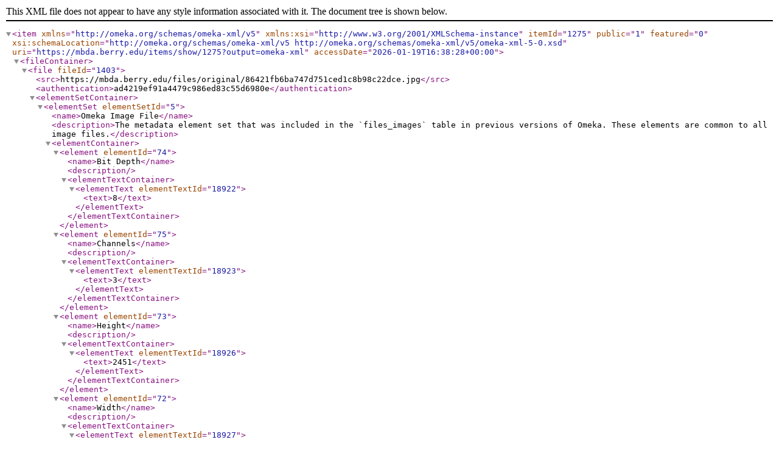

--- FILE ---
content_type: text/xml;charset=UTF-8
request_url: https://mbda.berry.edu/items/show/1275?output=omeka-xml
body_size: 1551
content:
<?xml version="1.0" encoding="UTF-8"?>
<item xmlns="http://omeka.org/schemas/omeka-xml/v5" itemId="1275" public="1" featured="0" xmlns:xsi="http://www.w3.org/2001/XMLSchema-instance" xsi:schemaLocation="http://omeka.org/schemas/omeka-xml/v5 http://omeka.org/schemas/omeka-xml/v5/omeka-xml-5-0.xsd" uri="https://mbda.berry.edu/items/show/1275?output=omeka-xml" accessDate="2026-01-19T16:38:28+00:00">
  <fileContainer>
    <file fileId="1403">
      <src>https://mbda.berry.edu/files/original/86421fb6ba747d751ced1c8b98c22dce.jpg</src>
      <authentication>ad4219ef91a4479c986ed83c55d6980e</authentication>
      <elementSetContainer>
        <elementSet elementSetId="5">
          <name>Omeka Image File</name>
          <description>The metadata element set that was included in the `files_images` table in previous versions of Omeka. These elements are common to all image files.</description>
          <elementContainer>
            <element elementId="74">
              <name>Bit Depth</name>
              <description/>
              <elementTextContainer>
                <elementText elementTextId="18922">
                  <text>8</text>
                </elementText>
              </elementTextContainer>
            </element>
            <element elementId="75">
              <name>Channels</name>
              <description/>
              <elementTextContainer>
                <elementText elementTextId="18923">
                  <text>3</text>
                </elementText>
              </elementTextContainer>
            </element>
            <element elementId="73">
              <name>Height</name>
              <description/>
              <elementTextContainer>
                <elementText elementTextId="18926">
                  <text>2451</text>
                </elementText>
              </elementTextContainer>
            </element>
            <element elementId="72">
              <name>Width</name>
              <description/>
              <elementTextContainer>
                <elementText elementTextId="18927">
                  <text>2000</text>
                </elementText>
              </elementTextContainer>
            </element>
          </elementContainer>
        </elementSet>
      </elementSetContainer>
    </file>
  </fileContainer>
  <elementSetContainer>
    <elementSet elementSetId="1">
      <name>Dublin Core</name>
      <description>The Dublin Core metadata element set is common to all Omeka records, including items, files, and collections. For more information see, http://dublincore.org/documents/dces/.</description>
      <elementContainer>
        <element elementId="50">
          <name>Title</name>
          <description>A name given to the resource</description>
          <elementTextContainer>
            <elementText elementTextId="18928">
              <text>Letter to Robert T. Maddox from Mrs. Thomas H. Cunningham</text>
            </elementText>
          </elementTextContainer>
        </element>
        <element elementId="43">
          <name>Identifier</name>
          <description>An unambiguous reference to the resource within a given context</description>
          <elementTextContainer>
            <elementText elementTextId="18929">
              <text>MB49_12_33_001</text>
            </elementText>
          </elementTextContainer>
        </element>
        <element elementId="48">
          <name>Source</name>
          <description>A related resource from which the described resource is derived</description>
          <elementTextContainer>
            <elementText elementTextId="18930">
              <text>MB Collection</text>
            </elementText>
          </elementTextContainer>
        </element>
        <element elementId="45">
          <name>Publisher</name>
          <description>An entity responsible for making the resource available</description>
          <elementTextContainer>
            <elementText elementTextId="18931">
              <text>Berry College Memorial Library</text>
            </elementText>
          </elementTextContainer>
        </element>
        <element elementId="42">
          <name>Format</name>
          <description>The file format, physical medium, or dimensions of the resource</description>
          <elementTextContainer>
            <elementText elementTextId="18932">
              <text>image-jpeg</text>
            </elementText>
          </elementTextContainer>
        </element>
        <element elementId="44">
          <name>Language</name>
          <description>A language of the resource</description>
          <elementTextContainer>
            <elementText elementTextId="18933">
              <text>en-US</text>
            </elementText>
          </elementTextContainer>
        </element>
        <element elementId="38">
          <name>Coverage</name>
          <description>The spatial or temporal topic of the resource, the spatial applicability of the resource, or the jurisdiction under which the resource is relevant</description>
          <elementTextContainer>
            <elementText elementTextId="18934">
              <text>Mount Berry, Georgia</text>
            </elementText>
          </elementTextContainer>
        </element>
        <element elementId="51">
          <name>Type</name>
          <description>The nature or genre of the resource</description>
          <elementTextContainer>
            <elementText elementTextId="445533">
              <text>Text Document</text>
            </elementText>
          </elementTextContainer>
        </element>
        <element elementId="40">
          <name>Date</name>
          <description>A point or period of time associated with an event in the lifecycle of the resource</description>
          <elementTextContainer>
            <elementText elementTextId="445535">
              <text>1926-12-29</text>
            </elementText>
          </elementTextContainer>
        </element>
        <element elementId="41">
          <name>Description</name>
          <description>An account of the resource</description>
          <elementTextContainer>
            <elementText elementTextId="445536">
              <text>Mrs. Nell Cunningham sends Mr. Maddox, Treasurer of the Berrt(y) Schools, her check for $75.</text>
            </elementText>
          </elementTextContainer>
        </element>
        <element elementId="39">
          <name>Creator</name>
          <description>An entity primarily responsible for making the resource</description>
          <elementTextContainer>
            <elementText elementTextId="445537">
              <text>Mrs. Thomas H. Cunningham </text>
            </elementText>
          </elementTextContainer>
        </element>
      </elementContainer>
    </elementSet>
  </elementSetContainer>
  <tagContainer>
    <tag tagId="156">
      <name>check</name>
    </tag>
    <tag tagId="6503">
      <name>Cunningham</name>
    </tag>
    <tag tagId="1300">
      <name>Donation</name>
    </tag>
    <tag tagId="7989">
      <name>misspelled</name>
    </tag>
    <tag tagId="6505">
      <name>spelling</name>
    </tag>
  </tagContainer>
</item>
